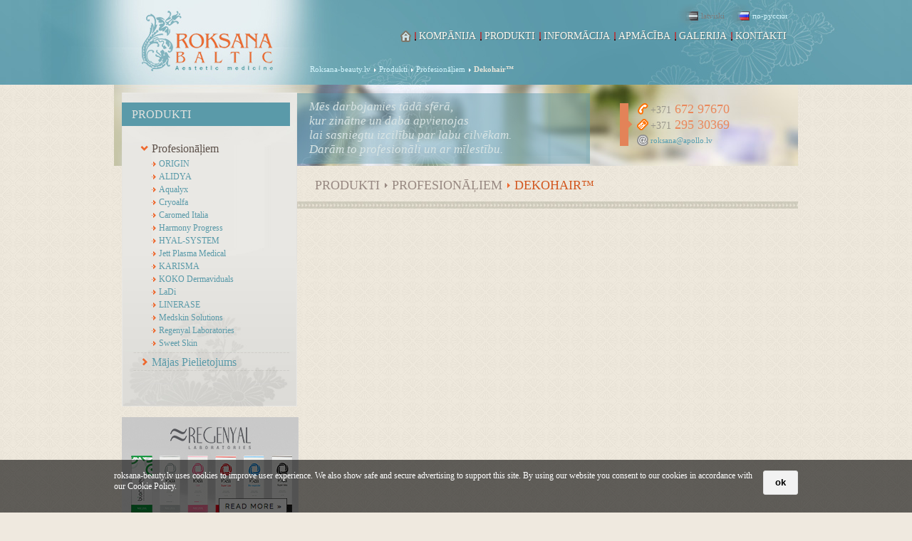

--- FILE ---
content_type: text/html
request_url: https://roksana-beauty.lv/lv/produkti/profesionalie_zimoli/dekohair%E2%84%A2.html
body_size: 1788
content:
<!DOCTYPE HTML>
<html>
<head>
<meta http-equiv="Content-Type" content="text/html; charset=utf-8">
<title>Roksana-beauty.lv&nbsp;&nbsp;-&nbsp;&nbsp;Produkti&nbsp;&nbsp;-&nbsp;&nbsp;Profesionāļiem</title>
<meta name="description" content="Profesionālie zīmoli">
<meta name="keywords" content="Profesionālie zīmoli">
<meta name="robots" content="all">
<meta name="autor" content="Business Solutions, http://www.bs.lv"> 
<script type="text/javascript" src="/include_design/js/jquery-1.6.4.min.js"></script>
<script type="text/javascript" src="/include_design/js/colorbox/jquery.colorbox-min.js"></script>
<script src="/include_design/js/jquery.scrollTo-min.js" type="text/javascript"></script> 
<script src="/include_design/js/jquery.timers-1.2.js" type="text/javascript"></script> 

<script type="text/javascript" src="/include_design/js/func.js"></script>

<link rel="stylesheet" type="text/css" href="/include_design/css/main_style.css?20190207">
<link rel="stylesheet" type="text/css" href="/include_design/js/colorbox/colorbox.css">
	<!--[if IE]>
		<link href="/include_design/css/ie.css" rel="stylesheet" type="text/css" >
	<![endif]--> 
	<!--[if lte IE 7]>
		<link href="/include_design/css/ie7.css" rel="stylesheet" type="text/css" >
	<![endif]--> 
</head>
<body>
<div id="h_bg" class="other">
	<div id="main_header">
		<div class="container">
			<a href="/lv/" class="logo"></a>
			<div class="main_clouds">
			 Mēs darbojamies tādā sfērā,<br>kur zinātne un daba apvienojas<br>lai sasniegtu izcilību par labu cilvēkam.<br>Darām to profesionāli un ar mīlestību.
			</div>
			<div class="sub_menu_cont">
				<div class="sub_menu">
					<div class="sub_menu_in">
                     
					<div class="ttl">PRODUKTI</div>
					<ul class="sub_nav">
						</li><li><a href="/lv/produkti/profesionala_apkope" class=active>Profesionāļiem</a>
<ul><li><a href="/lv/produkti/profesionalie_zimoli/origin.html">ORIGIN</a></li>
<li><a href="/lv/produkti/profesionalie_zimoli/alidya.html">ALIDYA</a></li>
<li><a href="/lv/produkti/profesionalie_zimoli/aqualyx.html">Aqualyx</a></li>
<li><a href="/lv/produkti/profesionalie_zimoli/cryoalfa.html">Cryoalfa</a></li>
<li><a href="/lv/produkti/profesionalie_zimoli/caromed_italia.html">Caromed Italia</a></li>
<li><a href="/lv/produkti/profesionalie_zimoli/harmony_progress.html">Harmony Progress</a></li>
<li><a href="/lv/produkti/profesionalie_zimoli/hyal-system.html">HYAL-SYSTEM</a></li>
<li><a href="/lv/produkti/profesionalie_zimoli/jett_plasma_medical.html">Jett Plasma Medical</a></li>
<li><a href="/lv/produkti/profesionalie_zimoli/karisma.html">KARISMA</a></li>
<li><a href="/lv/produkti/profesionalie_zimoli/koko_dermaviduals.html">KOKO Dermaviduals</a></li>
<li><a href="/lv/produkti/profesionalie_zimoli/LaDi.html">LaDi</a></li>
<li><a href="/lv/produkti/profesionalie_zimoli/linerase.html">LINERASE</a></li>
<li><a href="/lv/produkti/profesionalie_zimoli/medskin_solutions.html">Medskin Solutions</a></li>
<li><a href="/lv/produkti/profesionalie_zimoli/regenyal_labaratories.html">Regenyal Laboratories</a></li>
<li><a href="/lv/produkti/profesionalie_zimoli/sweet_skin.html">Sweet Skin</a></li>
</ul></li><li><a href="/lv/produkti/majas_pielietojums">Mājas Pielietojums</a></li>

					</ul>
        
					</div>
				</div>
				<div class="banners">
				 <a href="http://roksana-beauty.lv/lv/produkti/profesionalie_zimoli/regenyal_labaratories.html"><img src="../../../include_design/banners_images/f3oq4o2ioirueyi.jpg" alt=""></a><a href="http://dermaviduals.lv/"><img src="../../../include_design/banners_images/ppekbif2o0re9vu.jpg" alt=""></a><a href="http://roksana-beauty.lv/lv/produkti/profesionals_zimols/karisma.html"><img src="../../../include_design/banners_images/m7im8eixuloevsu.jpg" alt=""></a>
				</div>
			</div>
			<div class="main_contacts">
				<div class="phone"><span>+371</span> 672 97670</div>
				<div class="mphone"><span>+371</span> 295 30369</div>
				<a href="mailto:roksana@apollo.lv" class="email">roksana@apollo.lv</a>
			</div>

			<div class="bread">
             <a href="/lv" class="first">Roksana-beauty.lv</a><a href="/lv/produkti">Produkti</a><a href="/lv/produkti/profesionala_apkope">Profesionāļiem</a><span>Dekohair™</span>
			</div>

			<ul id="langs">
             <li><span class="lv">latviski</span></li><li><a href="/ru" class="ru">по-русски</a></li>  
			</ul>
			<ul id="nav">
             <li class="home"><a href="/lv/"></a></li>
             <li><a href="/lv/kompanija">Kompānija</a></li>
<li><a href="/lv/produkti">Produkti</a></li>
<li><a href="/lv/informacija">Informācija</a></li>
<li><a href="/lv/apmaciba">Apmācība</a></li>
<li><a href="/lv/galerija">Galerija</a></li>
<li><a href="/lv/kontakti">Kontakti</a></li>

			</ul>
			<div class="content_ttl">
				<a href="/lv/produkti" class="first">PRODUKTI</a><a href="/lv/produkti/profesionala_apkope">PROFESIONĀĻIEM</a><span>DEKOHAIR™</span>
			</div>
		</div>
	</div>
</div>
<div id="content" class="container">
	<div class="col">
     
	</div>
</div>
<div id="footer" class="fmain">
	<div class="container">
		<div class="contacts">
			<p><b>Stabu iela 51A-1, Rīga, LV-1011, Latvija.</b> 
			<br>Tālr.: +371 67297670
			<br>Mob./Whatsapp: +371 29530369
			<br>E-pasts: <a href="mailto:roksana@apollo.lv">roksana@apollo.lv</a>
		</div>
		<ul class="nav">
         <li><a href="/lv/kompanija">Kompānija</a></li>
<li><a href="/lv/produkti">Produkti</a></li>
<li><a href="/lv/informacija">Informācija</a></li>
<li><a href="/lv/apmaciba">Apmācība</a></li>
<li><a href="/lv/galerija">Galerija</a></li>
<li><a href="/lv/kontakti">Kontakti</a></li>

		</ul>
		<div class="copyright"><a href="/lv/kontakti/privatuma_politika" style="color:#fff;">Privātuma politika</a> ©1999—2026 Roksana Baltic</div>
	</div>
</div>

<div class="fly_conteiner">
	<div id="fly1" class="hidden">
		<a href="/lv/majas_pielietojums/">Aprūpei mājās</a>
		<a href="/lv/profesionala_apkope/">Profesionālai lietošanai</a>
	</div>
	<div id="fly2" class="hidden">
		<a href="/lv/majas_pielietojums/">Aprūpei mājās</a>
		<a href="/lv/profesionala_apkope/">Profesionālai lietošanai</a>
	</div>
</div>
<script src="/include_design/js/cookielaw.js?20190207" type="text/javascript"></script> 
</body>
</html>

--- FILE ---
content_type: text/html
request_url: https://roksana-beauty.lv/include_design/css/adamina/stylesheet.css
body_size: 4650
content:
<!DOCTYPE HTML>
<html>
<head>
<meta http-equiv="Content-Type" content="text/html; charset=utf-8">
<title>Roksana-beauty.lv</title>
<meta name="description" content="Roksana-beauty.lv">
<meta name="keywords" content="Roksana-beauty.lv">
<meta name="robots" content="all">
<meta name="autor" content="Business Solutions, http://www.bs.lv"> 
<script type="text/javascript" src="/include_design/js/jquery-1.6.4.min.js"></script>
<script type="text/javascript" src="/include_design/js/colorbox/jquery.colorbox-min.js"></script>
<script src="/include_design/js/jquery.scrollTo-min.js" type="text/javascript"></script> 
<script src="/include_design/js/jquery.timers-1.2.js" type="text/javascript"></script> 


<script type="text/javascript" src="/include_design/js/func.js"></script>

<link rel="stylesheet" type="text/css" href="/include_design/css/main_style.css?20190207">
<link rel="stylesheet" type="text/css" href="/include_design/js/colorbox/colorbox.css">
	<!--[if IE]>
		<link href="/include_design/css/ie.css" rel="stylesheet" type="text/css" >
	<![endif]--> 
	<!--[if lte IE 7]>
		<link href="/include_design/css/ie7.css" rel="stylesheet" type="text/css" >
	<![endif]--> 
</head>
<body>
<div id="h_bg">
	<div id="main_header">
		<div class="container">
			<a href="/lv/" class="logo"></a>
			
			<div class="main_contacts">
				<div class="phone"><span>+371</span> 672 97670</div>
				<div class="mphone"><span>+371</span> 295 30369</div>
				<a href="mailto:roksana@apollo.lv" class="email">roksana@apollo.lv</a>
			</div>
			<div class="main_clouds">
				Mēs darbojamies tādā sfērā,<br>kur zinātne un daba apvienojas<br>lai sasniegtu izcilību par labu cilvēkam.<br>Darām to profesionāli un ar mīlestību.
			</div>
			<div class="main_logos">
                <input type="hidden" id="main_logos_count" value="20">
           <div style="width: 3080px;"><a href="#" class="fly" rel="fly55"><img src="../../../include_design/brands_images/g2i6uu9yea4uh5i.png" alt="Sweet Skin" rel="../../../include_design/brands_images/xrorloe3i18i8tu.png"></a><a href="#" class="fly" rel="fly64"><img src="../../../include_design/brands_images/2jucmodnomxukue.png" alt="HYAL-SYSTEM" rel="../../../include_design/brands_images/zvuacio3aj3o2se.png"></a><a href="#" class="fly" rel="fly66"><img src="../../../include_design/brands_images/cro3dofwo5mo0ui.png" alt="Regenyal Laboratories" rel="../../../include_design/brands_images/g9alaua8es4iv3e.png"></a><a href="/lv/produkti/profesionalie_zimoli/medskin_solutions.html"><img src="../../../include_design/brands_images/74apliw3azmeqye.png" alt="Medskin Solutions" rel="../../../include_design/brands_images/e5o92avmevja4xa.png"></a><a href="#" class="fly" rel="fly69"><img src="../../../include_design/brands_images/50aj9uouofveyso.png" alt="KOKO Dermaviduals" rel="../../../include_design/brands_images/z7uv5oy9i33oowa.png"></a><a href="/lv/produkti/majas_zimoli/solutions.html"><img src="../../../include_design/brands_images/iou0uapce7junwi.png" alt="Solutions" rel="../../../include_design/brands_images/aci3kuxvie7i60o.png"></a><a href="/lv/produkti/profesionalie_zimoli/cryoalfa.html"><img src="../../../include_design/brands_images/saoikemka7himea.png" alt="Cryoalfa" rel="../../../include_design/brands_images/u6a01u6zuemouai.png"></a><a href="/lv/produkti/profesionalie_zimoli/aqualyx.html"><img src="../../../include_design/brands_images/4zozwiw8is6o8za.png" alt="Aqualyx" rel="../../../include_design/brands_images/rvejca0seffi2ga.png"></a><a href="/lv/produkti/profesionalie_zimoli/jett_plasma_medical.html"><img src="../../../include_design/brands_images/1oef4amvufbikee.png" alt="Jett Plasma Medical" rel="../../../include_design/brands_images/51u7tetuagco89u.png"></a><a href="/lv/produkti/profesionalie_zimoli/alidya.html"><img src="../../../include_design/brands_images/wpucrozpey8o5ro.png" alt="ALIDYA" rel="../../../include_design/brands_images/haesku7suoqaqma.png"></a><a href="/lv/produkti/majas_zimoli/dekohair™.html"><img src="../../../include_design/brands_images/etifpua6ilqi08i.png" alt="Dekohair™" rel="../../../include_design/brands_images/pto2eavlom6oe0i.png"></a><a href="#" class="fly" rel="fly102"><img src="../../../include_design/brands_images/kki78iw9ui8emie.png" alt="LINERASE" rel="../../../include_design/brands_images/4iimvi9miqfebxa.png"></a><a href="#" class="fly" rel="fly104"><img src="../../../include_design/brands_images/knienajfu1wi1xa.png" alt="LaDi" rel="../../../include_design/brands_images/nkokca4eaayotya.png"></a><a href="#" class="fly" rel="fly106"><img src="../../../include_design/brands_images/kkeiui7nujeunli.png" alt="Harmony Progress" rel="../../../include_design/brands_images/g7otyufbujtofuo.png"></a><a href="/lv/produkti/majas_zimoli/qdermeks.html"><img src="../../../include_design/brands_images/0naxjug1alqiubo.png" alt="Qdermeks" rel="../../../include_design/brands_images/qeif2elyuybigsi.png"></a><a href="#" class="fly" rel="fly113"><img src="../../../include_design/brands_images/fsi8max1iz6uhhe.png" alt="KARISMA" rel="../../../include_design/brands_images/3kah2ik9au9eanu.png"></a><a href="/lv/produkti/majas_zimoli/sialor_milano.html"><img src="../../../include_design/brands_images/rfe9qodueehekwe.png" alt="Sialor Milano" rel="../../../include_design/brands_images/0yuyheayuo1u5na.png"></a><a href="/lv/produkti/majas_zimoli/luna_microcare.html"><img src="../../../include_design/brands_images/nhicxesna4bov1i.png" alt="LUNA Microcare" rel="../../../include_design/brands_images/48i46igni63u6wo.png"></a><a href="/lv/produkti/profesionalie_zimoli/origin.html"><img src="../../../include_design/brands_images/4nofju9fodmikie.png" alt="ORIGIN" rel="../../../include_design/brands_images/rni9cigwiolax6o.png"></a><a href="/lv/produkti/profesionalie_zimoli/caromed_italia.html"><img src="../../../include_design/brands_images/zseyuidhazaoc5e.png" alt="Caromed Italia" rel="../../../include_design/brands_images/y1iv4a8oa2zelbi.png"></a></div>
			</div>
			
			<ul id="langs">
             <li><span class="lv">latviski</span></li><li><a href="/ru" class="ru">по-русски</a></li>
			</ul>
			<ul id="nav">
             <li class="home"><a href="/lv/"></a></li>
             <li><a href="/lv/kompanija">Kompānija</a></li>
<li><a href="/lv/produkti">Produkti</a></li>
<li><a href="/lv/informacija">Informācija</a></li>
<li><a href="/lv/apmaciba">Apmācība</a></li>
<li><a href="/lv/galerija">Galerija</a></li>
<li><a href="/lv/kontakti">Kontakti</a></li>

			</ul>
			
		</div>
	</div>
</div>
<div id="cols" class="container">
	<div id="col1">
		<h1 class="ttl">JAUNUMI</h1><a href="/lv/informacija/jaunumi/" class="button">Ziņu Arhīvs</a>
		<div class="news">
            
			<div>
				<a href="/lv/informacija/jaunums/jaunums_aqualyx_face.html"><img src="../../../include_design/news_images/c4apji45ow7i6fe.jpg" alt="Jaunums <br><b>Aqualyx Face</b>"></a>
				<h6><a href="/lv/informacija/jaunums/jaunums_aqualyx_face.html">Jaunums <br><b>Aqualyx Face</b> </a></h6>
				<p>Profesionāls lipolītisks līdzeklis, kas īpaši izstrādāts, lai samazinātu / likvidētu lokalizētus taukus <b>sejas zonā (dubultzods, vaigi)</b>. ...</p>
				<span class="date">02.11.2025</span>
			</div>  
        
			<div>
				<a href="/lv/informacija/jaunums/jaunums_prof_linija_no_caromed_italia.html"><img src="../../../include_design/news_images/6bawbay4uzoep1e.jpg" alt="<b>Jaunums</b> prof. līnija no <b>CAROMED Italia</b>"></a>
				<h6><a href="/lv/informacija/jaunums/jaunums_prof_linija_no_caromed_italia.html"><b>Jaunums</b> prof. līnija no <b>CAROMED Italia</b> </a></h6>
				<p><b>Caromed</b> (Itālija) - projektē un izstrādā unikālus produktus: <b><i>REVERSHA Life Power Exosomes, EVOLUTHA</b></i> un <b><i>LONGEVHA.</b></i>...</p>
				<span class="date">03.11.2025</span>
			</div>  
        
			<span class="clear"></span>
		</div>
	</div>
	<div id="col2">
		<h1 class="ttl">MŪSU SEMINĀRI</h1><a href="/lv/apmaciba/seminari/" class="button">Visi Semināri</a>
		<div class="news">
            
			<div>
				<a href="/lv/apmaciba/seminarslv/revolucionara_kolagena_stimulacija_ar_preparatu_karisma_[23012026].html"><img src="../../../include_design/seminars_images/d7oehejgiw1o92i.jpg" alt="Revolucionārā kolagēna stimulācija ar preparātu KARISMA. [23.01.2026]"></a>
				<h6><a href="/lv/apmaciba/seminarslv/revolucionara_kolagena_stimulacija_ar_preparatu_karisma_[23012026].html">Revolucionārā kolagēna stimulācija ar preparātu KARISMA. [23.01.2026] </a></h6>
				<p><b>KARISMA</b> — inovatīvs injicējams preparāts kuram pamatā rekombinants cilvēka tipa kolagēns (III klases med. ierīce)....</p>
				<span class="date">23.01.2026&nbsp;11:00</span>
			</div>  
        
			<div>
				<a href="/lv/apmaciba/seminarslv/koko_dermaviduals_[24012026].html"><img src="../../../include_design/seminars_images/a0inua5qijmobwu.jpg" alt="KOKO Dermaviduals [24.01.2026]"></a>
				<h6><a href="/lv/apmaciba/seminarslv/koko_dermaviduals_[24012026].html">KOKO Dermaviduals [24.01.2026] </a></h6>
				<p><b> KOKO Dermaviduals (Vācija) </b> – profesionālā dermatoloģiskā līnija uz lamelāro emulsiju bāzes un iespēju izstrādāt individuālas receptūras.


...</p>
				<span class="date">24.01.2026&nbsp;10.00</span>
			</div>  
        
			<span class="clear"></span>
		</div>
	</div>
	<span class="clear"></span>
</div>
<div id="main_slider">
	<div class="container">
		<a href="#" class="slider_arr_l"></a>
		<a href="#" class="slider_arr_r"></a>
		<div class="slider_cont">
        <div class="slider" style="width: 3030px">
				<div class="product" style="background-image: url(../../../include_design/slides_images/rqowlup5uucawma.png);">
					<div>
						<h5>LET</h5>
						<p><b>Pīlings-serums zonai ap acīm</b> piesatināta ar aktīvo sastāvdaļu kompleksu, kurš nodrošina ādas atjaunošanos, ņemot vērā šīs zonas Ph....</p>
						<a href="/lv/produkti/profesionals_zimols/let.html" class="more">Vairāk par</a>
					</div>
				</div>
  
  
				<div class="product" style="background-image: url(../../../include_design/slides_images/wdaiwegsec0opku.png);">
					<div>
						<h5>LaDi - dienas krēms</h5>
						<p>Daudzfunkcionāls, intensīvi atjaunojošs pretnovecošanās dienas krēms, kas palīdz atgriezt ādai jauneklīgu, komfortablu izskatu....</p>
						<a href="/lv/produkti/majas_zimols/ladi__dienas_krems.html" class="more">Vairāk par</a>
					</div>
				</div>
  
  
				<div class="product" style="background-image: url(../../../include_design/slides_images/4tux6u10ezvif9a.png);">
					<div>
						<h5>Dekohair</h5>
						<p>Efektīvs līdzeklis cīņā ar matu izkrišanu no tirdzniecības zīmola CHARISMO USA (ТEKSASA, ASV) ......</p>
						<a href="/lv/produkti/majas_zimols/dekohair.html" class="more">Vairāk par</a>
					</div>
				</div>
  
  
				<div class="product" style="background-image: url(../../../include_design/slides_images/9dubgagvuo0ovfu.png);">
					<div>
						<h5>Lidlotion</h5>
						<p><b>Losjons acu plakstiņiem 15ml</b><br>
Atjaunojoša plakstiņu kopšana. Liposomu losjons samazinā kairinājumu, ko izraisa nepietiekama asaru plēve (“sausas acis”), un samazinā spriedzes sajūtu acīs un plakstiņos....</p>
						<a href="/lv/produkti/" class="more">Vairāk par</a>
					</div>
				</div>
  
  
				<div class="product" style="background-image: url(../../../include_design/slides_images/qeeg9igeu0eojsa.png);">
					<div>
						<h5>Qdermeks</h5>
						<p>Spilventiņi ikdienas sejas ādas pīlingam ar intensīvo anti-aging un anti-acne efektu...</p>
						<a href="/lv/produkti/majas_zimols/qdermeks.html" class="more">Vairāk par</a>
					</div>
				</div>
  
  
				<div class="product" style="background-image: url(../../../include_design/slides_images/u0acwe47u70ed6o.png);">
					<div>
						<h5>OMEGA-3 Cream</h5>
						<p>Krēms ar Omega-3 polinepiesatināto taukskābju kompleksu.<br><br><br><br><br><br><br>...</p>
						<a href="/lv/produkti/majas_zimols/omega3_cream.html" class="more">Vairāk par</a>
					</div>
				</div>
  
  
				<div class="product" style="background-image: url(../../../include_design/slides_images/34uchub6igiiogi.png);">
					<div>
						<h5>Linerase kolagēns</h5>
						<p>LINERASE sterils pulveris, sastāvošs no geteroloģiskā kolagēna I tipa mikrodaļām, kurš tika ražots ar inovatīvo tehnoloģiju palīdzību, izgudrots un patentēts kompānijai Euroresearch (Itālija).<br><br>...</p>
						<a href="/lv/produkti/profesionals_zimols/linerase_collagen.html" class="more">Vairāk par</a>
					</div>
				</div>
  
  
				<div class="product" style="background-image: url(../../../include_design/slides_images/k7ugfeqnimdunee.png);">
					<div>
						<h5>LaDi - pīlinga spilventiņi</h5>
						<p>Pīlinga-spilventiņi uz alfa-beta hidroskābju bāzes ar intensīvu pretnovecošanas efektu.
Profesionāla ikdienas kopšanas sistēma un anti-age terapija vienā «flakonā», kura pieejama lietošanai mājās<br><br>...</p>
						<a href="/lv/produkti/majas_zimols/ladi__pilinga_spilventini_(30_gab).html" class="more">Vairāk par</a>
					</div>
				</div>
  
  
				<div class="product" style="background-image: url(../../../include_design/slides_images/8mavdognugfi4pu.png);">
					<div>
						<h5>LaDi - nakts krēms</h5>
						<p>Ideāli piemērots ikdienas kopšanai mājās. Nodrošina spēcīgu antioksidantu aizsardzību cīņai pret brīvajiem radikāļiem. Dabiski palielina kolagēna un elastīna ražošanu. Maksimāli mitrina ādu.<br><br>...</p>
						<a href="/lv/produkti/majas_zimols/ladi_nakts_krems.html" class="more">Vairāk par</a>
					</div>
				</div>
  
  
				<div class="product" style="background-image: url(../../../include_design/slides_images/y9ejpikvi0ra6ue.png);">
					<div>
						<h5>Regenyal krēms</h5>
						<p>Biorevitalizējošais un atjaunojošais krēms ar hialuronskābi, peptīdu kompleksu, antioksidantiem, kolostrumu (jaunpiens) un augu ekstraktiem....</p>
						<a href="/lv/produkti/majas_zimols/regenyal_krems.html" class="more">Vairāk par</a>
					</div>
				</div>
  
  </div>
		</div>
	</div>
</div>
<div id="footer" class="fmain">
	<div class="container">
		<div class="contacts">
			<p><b>Stabu iela 51A-1, Rīga, LV-1011, Latvija.</b> 
			<br>Tālr.: +371 67297670
			<br>Mob./Whatsapp: +371 29530369
			<br>E-pasts: <a href="mailto:roksana@apollo.lv">roksana@apollo.lv</a>
		</div>
		<ul class="nav">
         <li><a href="/lv/kompanija">Kompānija</a></li>
<li><a href="/lv/produkti">Produkti</a></li>
<li><a href="/lv/informacija">Informācija</a></li>
<li><a href="/lv/apmaciba">Apmācība</a></li>
<li><a href="/lv/galerija">Galerija</a></li>
<li><a href="/lv/kontakti">Kontakti</a></li>

		</ul>
		<div class="copyright"><a href="/lv/kontakti/privatuma_politika" style="color:#fff;">Privātuma politika</a> ©1999—2026 Roksana Baltic</div>
	</div>
</div>
<div class="fly_conteiner">
 
	           <div id="fly55" class="hidden">
		        <a href="/lv/produkti/majas_zimoli/sweet_skin.html">Aprūpei mājās</a>
		        <a href="/lv/produkti/profesionalie_zimoli/sweet_skin.html">Profesionālai lietošanai</a>
	           </div>      
              
	           <div id="fly64" class="hidden">
		        <a href="/lv/produkti/majas_zimoli/hyal-system.html">Aprūpei mājās</a>
		        <a href="/lv/produkti/profesionalie_zimoli/hyal-system.html">Profesionālai lietošanai</a>
	           </div>      
              
	           <div id="fly66" class="hidden">
		        <a href="/lv/produkti/majas_zimoli/regenyal_labaratories.html">Aprūpei mājās</a>
		        <a href="/lv/produkti/profesionalie_zimoli/regenyal_labaratories.html">Profesionālai lietošanai</a>
	           </div>      
              
	           <div id="fly68" class="hidden">
		        <a href="/lv/produkti/majas_zimoli/medskin_solutions.html">Aprūpei mājās</a>
		        <a href="/lv/produkti/profesionalie_zimoli/medskin_solutions.html">Profesionālai lietošanai</a>
	           </div>      
              
	           <div id="fly69" class="hidden">
		        <a href="/lv/produkti/majas_zimoli/koko_dermaviduals.html">Aprūpei mājās</a>
		        <a href="/lv/produkti/profesionalie_zimoli/koko_dermaviduals.html">Profesionālai lietošanai</a>
	           </div>      
              
	           <div id="fly71" class="hidden">
		        <a href="/lv/produkti/majas_zimoli/solutions.html">Aprūpei mājās</a>
		        <a href="/lv/produkti/profesionalie_zimoli/solutions.html">Profesionālai lietošanai</a>
	           </div>      
              
	           <div id="fly72" class="hidden">
		        <a href="/lv/produkti/majas_zimoli/cryoalfa.html">Aprūpei mājās</a>
		        <a href="/lv/produkti/profesionalie_zimoli/cryoalfa.html">Profesionālai lietošanai</a>
	           </div>      
              
	           <div id="fly75" class="hidden">
		        <a href="/lv/produkti/majas_zimoli/aqualyx.html">Aprūpei mājās</a>
		        <a href="/lv/produkti/profesionalie_zimoli/aqualyx.html">Profesionālai lietošanai</a>
	           </div>      
              
	           <div id="fly94" class="hidden">
		        <a href="/lv/produkti/majas_zimoli/jett_plasma_medical.html">Aprūpei mājās</a>
		        <a href="/lv/produkti/profesionalie_zimoli/jett_plasma_medical.html">Profesionālai lietošanai</a>
	           </div>      
              
	           <div id="fly83" class="hidden">
		        <a href="/lv/produkti/majas_zimoli/alidya.html">Aprūpei mājās</a>
		        <a href="/lv/produkti/profesionalie_zimoli/alidya.html">Profesionālai lietošanai</a>
	           </div>      
              
	           <div id="fly96" class="hidden">
		        <a href="/lv/produkti/majas_zimoli/dekohair™.html">Aprūpei mājās</a>
		        <a href="/lv/produkti/profesionalie_zimoli/dekohair™.html">Profesionālai lietošanai</a>
	           </div>      
              
	           <div id="fly102" class="hidden">
		        <a href="/lv/produkti/majas_zimoli/linerase.html">Aprūpei mājās</a>
		        <a href="/lv/produkti/profesionalie_zimoli/linerase.html">Profesionālai lietošanai</a>
	           </div>      
              
	           <div id="fly104" class="hidden">
		        <a href="/lv/produkti/majas_zimoli/LaDi.html">Aprūpei mājās</a>
		        <a href="/lv/produkti/profesionalie_zimoli/LaDi.html">Profesionālai lietošanai</a>
	           </div>      
              
	           <div id="fly106" class="hidden">
		        <a href="/lv/produkti/majas_zimoli/harmony_progress.html">Aprūpei mājās</a>
		        <a href="/lv/produkti/profesionalie_zimoli/harmony_progress.html">Profesionālai lietošanai</a>
	           </div>      
              
	           <div id="fly111" class="hidden">
		        <a href="/lv/produkti/majas_zimoli/qdermeks.html">Aprūpei mājās</a>
		        <a href="/lv/produkti/profesionalie_zimoli/qdermeks.html">Profesionālai lietošanai</a>
	           </div>      
              
	           <div id="fly113" class="hidden">
		        <a href="/lv/produkti/majas_zimoli/karisma.html">Aprūpei mājās</a>
		        <a href="/lv/produkti/profesionalie_zimoli/karisma.html">Profesionālai lietošanai</a>
	           </div>      
              
	           <div id="fly115" class="hidden">
		        <a href="/lv/produkti/majas_zimoli/sialor_milano.html">Aprūpei mājās</a>
		        <a href="/lv/produkti/profesionalie_zimoli/sialor_milano.html">Profesionālai lietošanai</a>
	           </div>      
              
	           <div id="fly117" class="hidden">
		        <a href="/lv/produkti/majas_zimoli/luna_microcare.html">Aprūpei mājās</a>
		        <a href="/lv/produkti/profesionalie_zimoli/luna_microcare.html">Profesionālai lietošanai</a>
	           </div>      
              
	           <div id="fly119" class="hidden">
		        <a href="/lv/produkti/majas_zimoli/origin.html">Aprūpei mājās</a>
		        <a href="/lv/produkti/profesionalie_zimoli/origin.html">Profesionālai lietošanai</a>
	           </div>      
              
	           <div id="fly120" class="hidden">
		        <a href="/lv/produkti/majas_zimoli/caromed_italia.html">Aprūpei mājās</a>
		        <a href="/lv/produkti/profesionalie_zimoli/caromed_italia.html">Profesionālai lietošanai</a>
	           </div>      
              
</div>
<script src="/include_design/js/cookielaw.js?20190207" type="text/javascript"></script> 
</body>
</html>

--- FILE ---
content_type: text/css
request_url: https://roksana-beauty.lv/include_design/css/main_style.css?20190207
body_size: 3315
content:
@charset "utf-8";
@import url(./adamina/stylesheet.css);
/* Global reset */
* { margin: 0; padding: 0; }
html { height: 100%; 	}
fieldset, img { border: 0 solid; }
:focus { outline:0 }

.clear{display: block; clear: both; float: none;}
/*herpers	*/
.hr{
	clear: both;
	background: url(../site_images/hr.png) repeat-x;
	height: 1px;
	padding-bottom: 10px;
	margin: 0px;
	}

.hidden{display:none;}

.lightbox{}
.img_right{
	float: right;
	padding: 1px;
	border: 1px solid #9ab7bd;
	margin: 0 0 5px 10px;
	}
.img_left{
	float: left;
	padding: 1px;
	border: 1px solid #9ab7bd;
	margin: 0 10px 5px 0px;
	}

.container{
	width: 960px;
	margin: 0 auto;
	}

/* body */
body{
	background: #efe9df url(../site_images/bg.jpg);
	color: #302e2e;
	font: 12px/1.3em Tahoma;
	padding: 0px;
	}

/* Typography */
h1, h2, h3, h4{

	}
h1{
	color: #ee672c;
	font-size: 22px;
	font-weight: normal;
	padding-bottom: 15px;
	font-family: Georgia;
	line-height: 1.2em;
	}
h2, h3{
	color: #ee672c;
	font-size: 14px;
	padding: 0px 0px 5px 0px;
	font-weight: normal;
	}
h3{
	font-size: 12px;
	}
h4{
	color: #7a7a7a;
	font-size: 12px;
	padding: 0px 0px 2px 0px;
	}
h5{
	color: #5792a3;
	font-size: 22px;
	font-weight: normal;
	font-family: Georgia;
	padding-bottom: 10px;
	}
	h5 a{
		color: #5792a3;
		text-decoration: none;
		}
	h5 a:hover{
		text-decoration: underline;
		}
h6{
	color: #23738c;
	font-size: 16px;
	font-weight: normal;
	font-family: Georgia;
	padding-bottom: 10px;
	}
	h6 a{
		color: #23738c;
		text-decoration: none;
		}
	h6 a:hover{
		text-decoration: underline;
		}
		h6 span{color: #ee672c;}

p{
	padding-bottom: 15px;
	line-height: 1.5em;
	}
a{color: #7a7a7a;}
a:hover{text-decoration: none;}

ul, ol{
	list-style: none;
	padding: 0 0 5px 0px;
	}
	li{
		padding: 0 0 4px 16px;
		color: #7a7a7a;
		background: url(../site_images/li.png) no-repeat 8px 5px;
		}


table{
	margin: 0 0 15px 0px;
	width: 100%;
	}
	td{
		background: #e6e2ce;
		color: #7a7a7a;
		padding: 3px 10px 4px 7px;
		}
	tr.even td{background: #e2e4e4;}

	thead td{

		}
		
/*	button	*/
a.button{
	background: #f9f7f4 url(../site_images/button.jpg) repeat-x bottom;
	height: 20px;
	line-height: 20px;
	float: left;
	border: 1px solid #e1ddd7;
	border-bottom: 1px solid #b1aea7;
	text-decoration: none;
	color: #7b7a7a;
	font-weight: bold;
	text-shadow: 1px 1px 0px #fff;
	font-size: 11px;
	padding: 0 10px;
	}
	
/*	gallery	*/
.gallery{
	clear: both;
	margin: 0 -8px 20px -8px;
	}
	.gallery a{	
		width: 214px;
		height: 124px;
		float: left;
		overflow: hidden;
		margin: 8px;
		}
		.gallery a span{
			display: none;
			}
		.gallery a:hover span{
			display: block;
			position: absolute;
			background: url(../site_images/gal_lupa.png);
			width: 48px;
			height: 47px;
			margin: 70px 0 0 10px;
			}
		.gallery a img{
			border: 2px solid #2e7990;
			display: block;
			}
/*	goods	*/
.goods{
	clear: both;
	background: url(../site_images/hr.png) repeat-x bottom;
	margin: 5px 0 20px 0;
	padding: 0 0 12px 0;
	}
	.goods img{
		float: left;
		border: 1px solid #97b6bb;
		}
	.goods .text{
		float: left;
		padding: 0 0 0 14px;
		width: 530px;
		}
		
/*	object	*/
.object{
	clear: both;
	background: url(../site_images/hr.png) repeat-x bottom;
	margin: 5px 0 20px 0;
	padding: 0 0 12px 0;
	}
	.object .img{
		float: left;
		width: 145px;
		height: 45px;
		background: no-repeat left top;
		}
	.object .button{margin-top: 5px;}
		
	.object p{clear: both; padding-bottom: 8px;}
	
	.object .more_text{display: none;}
		.object .more_text p{clear: none;}

	.object.act .more_text{display: block;}
	.object.act .more_info{display: none;}
	
	.object .more_info,
	.object .hide_info{
		display: block;
		float: left;
		clear: both;
		background: url(../site_images/object_plus.jpg) no-repeat 0px 0px;
		color: #3c8197;
		text-decoration: none;
		line-height: 14px;
		padding-left: 20px;
		}
	.object .more_info:hover,
	.object .hide_info:hover{text-decoration: underline;}
	.object .hide_info{background: url(../site_images/object_minus.jpg) no-repeat 0px 0px;}
	
/*	pagination	*/
.pagination{
	clear: both;
	height: 35px;
	}
	.pagination a,
	.pagination span{
		display: block;
		float: left;
		line-height: 24px;
		width: 30px;
		height: 30px;
		text-align: center;
		font-family: Georgia;
		color: #faf7ee;
		text-decoration: none;
		font-size: 20px;
		margin-left: 2px;
		background: #4a7b82;
		}
	.pagination span{ background: #d5cbc2;}
	
/*	header	*/
#h_bg{
	min-height: 170px;
	background: url(../site_images/head_bg.jpg) repeat-x top;
	}
	#h_bg.other{background: url(../site_images/head_bg_other.jpg) repeat-x top;}
	
/*	main_header	*/
#main_header{
	min-width: 960px;
	height: 510px;
	background: url(../site_images/main_header.jpg) no-repeat center top;
	}
	.other #main_header{
		background: url(../site_images/header.jpg) no-repeat center top;
		height: 310px;
		}
		.other #main_header .container{
			background: url(../site_images/sub_head.jpg) no-repeat center 118px;
			height: 310px;
			}
	
	#h_bg .logo{
		width: 220px;
		height: 100px;
		display: block;
		position: absolute;
		margin: 10px 0 0 0;
		}
/*	langs	*/
#langs{
	font-family: Georgia;
	font-size: 11px;
	color: #a49e98;
	display: block;
	padding: 0 10px 0 0;
	margin: 5px 0 0 0px;
	float: right;
	}
	#langs li{
		float: left;
		padding: 0 5px 0 0;
		background: none;
		}
		#langs li a{
			float: left;
			line-height: 35px;
			padding: 0 0 0 34px;
			color: #d4f5fd;
			text-decoration: none;
			}
		#langs li span{
			float: left;
			line-height: 35px;
			padding: 0 0 0 34px;
			}
		#langs li .lv{background: url(../site_images/lang_lv.png) no-repeat 0px 0px;}
		#langs li .ru{background: url(../site_images/lang_ru.png) no-repeat 0px 0px;}
		#langs li .en{background: url(../site_images/lang_en.png) no-repeat 0px 0px;}
		#langs li .lt{background: url(../site_images/lang_lt.png) no-repeat 0px 0px;}
		
		
		#langs li span.lv{background: url(../site_images/lang_lv-act.png) no-repeat 0px 0px;}
		#langs li span.ru{background: url(../site_images/lang_ru-act.png) no-repeat 0px 0px;}
		#langs li span.en{background: url(../site_images/lang_en-act.png) no-repeat 0px 0px;}
		#langs li span.lt{background: url(../site_images/lang_lt-act.png) no-repeat 0px 0px;}
/*	nav	*/

#nav, .nav{
	display: block;
	margin: 3px 0 0 0px;	
	float: right;
	clear: both;
	padding: 0 10px 0 0;
	}
.nav{padding: 0;}
	#nav li, .nav li{
		float: left;
		background: url(../site_images/nav_li.gif) no-repeat 0px center;
		padding: 0 6px;
		}
		#nav li a, .nav li a{
			display: block;
			float: left;
			font-family: Georgia;
			font-size: 14px;
			color: #faf7ee;
			text-shadow: 1px 1px 0px #4e7780;
			text-decoration: none;			
			text-transform: uppercase;
			}
	#nav li.home{background: none; padding: 0 5px 0 0;}
		#nav li.home a{width: 15px; height: 16px; background: url(../site_images/nav_home.png) no-repeat;}
		
	
	
/*	main divs	*/
.main_contacts, .main_clouds, .main_logos{position: absolute; margin: 200px 0 0 0;}

.main_logos{margin: 420px 0 0 20px; width: 924px; overflow: hidden; height: 75px;}
	.main_logos div{}
		.main_logos div a{
			float: left;
			width: 150px;
			margin: 0 2px;
			height: 75px;
			overflow: hidden;
			}

.main_clouds{
	margin: 285px 0 0 493px;
	width: 380px;
	padding: 10px 15px 10px 74px;
	background: url(../site_images/main_h_clouds.png) no-repeat 0px 0px;
	font-size: 17px;
	font-family: Georgia;
	font-style: italic;
	color: #d8e4e4;
	line-height: 1.2em;
	}
	.other .main_clouds{margin: 130px 0 0 200px;}
.main_contacts{
	border-left: 12px solid #e38358;
	padding: 0 0 0 12px;
	margin: 160px 0 0 16px;
	background: url(../site_images/main_contacts_pip.png) no-repeat 0px center;
	}
	.other .main_contacts{
			margin: 145px 0 0 710px;
		}
	.main_contacts div{
		display: block;
		padding: 0 0 0 19px;
		line-height: 16px;
		margin-bottom: 4px;
		color: #e9885c;
		font-size: 18px;
		font-family: Georgia;
		background: no-repeat 0px 0px;
		}
		.main_contacts span{
			color: #979489;
			font-size: 14px;
			}
	 .main_contacts a{
		display: block;
		padding: 0 0 0 19px;
		line-height: 16px;
		color: #569db1;
		font-family: Georgia;
		background: no-repeat 0px 0px;
		font-size: 11px;
		text-decoration: none;
		}
		.main_contacts a:hover{text-decoration: underline;}
	.main_contacts .phone{ background-image: url(../site_images/main_contacts_phone.png);}
	.main_contacts .mphone{ background-image: url(../site_images/main_contacts_mphone.png);}
	.main_contacts .email{ background-image: url(../site_images/main_contacts_email.png);}
	
/*	cols	*/
#cols{
	clear: both;
	padding: 16px 0;
	}
	#cols .ttl{
		float: left;
		text-transform: uppercase;
		font-size: 18px;
		padding: 5px 10px 16px 12px;
		}
	#col1{
		width: 480px;
		float: left;
		}
		#cols .news{
			clear: both;
			border-top: 1px solid #d7d4c9;
			background: #e9e6da;
			padding: 15px 0;
			margin-right: 1px;
			}
		#cols #col2 .news{
			background: #dedbd0;
			}
			
			#cols .news div{
				float: left;
				width: 200px;
				padding: 0 20px 0 17px;
				}
				#cols .news div.second{border-left: 5px solid #dbd8cc;}
				#cols #col2 .news div.second{border-left: 5px solid #cfcdc2;}
			#cols .news h6{
				
				padding: 10px 0;
				}
				#cols .news h6 a{
					color: #23738c;
					text-decoration: none;
					}
					#cols .news h6 a:hover{text-decoration: underline;}
				#cols .news p{
					color: #71654d;
					font-size: 11px;
					height: 80px;
					overflow: hidden;
					}
				#cols .news .date{
					background: #953a40;
					color: #cecac9;
					font-size: 12px;
					line-height: 14px;
					font-family: Georgia;
					padding: 0 3px;
					}
	#col2{
		width: 480px;
		float: left;
		}
		
		
#footer{
	padding: 25px 0 0 0;
	height: 164px;
	clear: both;
	background: url(../site_images/footer.jpg) no-repeat center 0px;
	}
#footer.fmain{
	padding: 15px 0 0 0;
	height: 164px;
	clear: both;
	background: url(../site_images/footer.jpg) no-repeat center -10px;
	}
#footer .nav{float: right;clear: none;}
#footer .copyright{
	float: right;
	color: #f1e9dd;
	font-size: 11px;
	padding: 25px 5px 0 0;
	}
#footer .contacts{
	color: #f1e9dd;
	font-size: 11px;
	float: left;
	}
	#footer .contacts a{
		color: #96d3e3;
		text-decoration: none;
		}
	#footer .contacts a:hover{text-decoration: underline;}
	
/*	main_slider	*/
#main_slider{
	height: 287px;
	background: url(../site_images/slide_bg.jpg) no-repeat center;
	}
	#main_slider .slider_arr_l,
	#main_slider .slider_arr_r{
		width: 50px;
		height: 50px;
		display: block;
		position: absolute;
		background: url(../site_images/slider_arr_l.png);
		margin: 120px 0 0 -30px;
		}
		#main_slider .slider_arr_r{
			background: url(../site_images/slider_arr_r.png);
			margin-left: 940px;
			}
	#main_slider .slider_cont{
		width: 909px;
		overflow: hidden;
		margin: 0 auto;
		}
		#main_slider .slider{
			padding-top: 40px;
			}
			#main_slider .slider div.product{
				width: 303px;
				padding-top: 10px;
				float: left;
				background: no-repeat 0px 0px;
				}
				#main_slider .slider div.product .more{
					background: #418395 url(../site_images/product_more.png) no-repeat 9px center;
					display: block;
					line-height: 22px;
					font-size: 12px;
					font-weight: bold;
					color: #f7f6f1;
					padding: 0 11px 0 20px;
					-webkit-border-radius: 3px;
					-moz-border-radius: 3px;
					border-radius: 3px;
					float: left;
					text-decoration: none;
					}
				#main_slider .slider div.product div{
					width: 150px;
					height: 180px;
					padding: 10px 10px 0 33px;
					background: url(../site_images/slide_over.png) no-repeat;
					margin: 0 0 0 auto;
					}
					#main_slider .slider div.product div h5{
						font-size: 12px;
						color: #b45023;
						padding-bottom: 2px;
						margin: 0px;
						font-weight: bold;
						}
					#main_slider .slider div.product div p{
						font-size: 11px;
						color: #71654d;
						padding-bottom: 5px;
						line-height: 1.3em;
						}
						
/*	sub_menu	*/
.sub_menu_cont{
	position: absolute;
	width: 246px;
	margin: 130px 0 0 11px;
	}
	.sub_menu_cont .banners a{
		display: block;
		margin-top: 15px;
		}
.sub_menu{
	background: url(../site_images/left_menu_top.jpg) no-repeat top;
	}
	.sub_menu_in{
		background: url(../site_images/left_menu_bottom.jpg) no-repeat bottom;
		min-height: 250px;
		padding: 14px 10px 0 0;
		}
		.sub_menu_in .ttl{
			background: #5a9aa9;
			color: #e3e3df;
			padding: 8px 0 8px 14px;
			font-family: Georgia;
			font-size: 16px;
			line-height: 1.1em;
			}
			.sub_menu .sub_nav{
				padding: 19px 0 50px 16px;
				}
				.sub_menu .sub_nav li{
					background: url(../site_images/sub_nav_line.png) repeat-x bottom;
					padding: 0;
					}
					.sub_menu .sub_nav li li{background: none;}
				.sub_menu .sub_nav a{
					color: #5a9aa9;
					font-family: Georgia;
					font-size: 16px;
					text-decoration: none;
					display: block;
					padding: 0 0 0 26px;
					line-height: 25px;
					background: url(../site_images/sub_nav_a.png) no-repeat 13px center;
					}
				.sub_menu .sub_nav a:hover{text-decoration: underline;}
					.sub_menu .sub_nav a.active{
						color: #5d514a;
						background: url(../site_images/sub_nav_a-act.png) no-repeat 10px center;
						}
			.sub_menu .sub_nav ul{
				padding-left: 26px;
				}
				.sub_menu .sub_nav ul a{
					font-family: Tahoma;
					font-size: 12px;
					padding: 0 0 0 10px;
					line-height: 18px;
					background: url(../site_images/sub_sub_nav_a.png) no-repeat 0px center;
					}
				.sub_menu .sub_nav ul a.active{background: url(../site_images/sub_sub_nav_a.png) no-repeat 0px center;}
		
/*	content_ttl	*/
.content_ttl{
	position: absolute; 
	margin: 238px 0 0 257px;
	background: url(../site_images/content_ttl.jpg) repeat-x bottom;
	height: 40px;
	padding: 15px 0 0 25px;
	width: 678px;
	text-decoration: uppercase;
	color: #d25820;
	font-family: Georgia;
	font-size: 18px;
	}
	.content_ttl a,
	.content_ttl span{
		float: left;
		padding: 0 7px 0 10px;
		background: url(../site_images/content_ttl_arr.png) no-repeat left;
		}
	.content_ttl a{
		color: #988982;
		text-decoration: none;
		background: url(../site_images/content_ttl_arr_a.png) no-repeat left;
		}
	.content_ttl .first{
		background: none;
		padding-left: 0px;
		}
		
/*	content	*/
#content{
	padding: 0 0 40px 0;
	}
	#content .col{
		margin: 0 0 0 255px;
		padding: 10px 0 0 30px;
		background: url(../site_images/content_line.jpg) no-repeat 0px 176px;
		}
		
/*	fly_conteiner	*/
.fly_conteiner{}
	.fly_conteiner div{
		position: absolute;
		top: 0px;
		left: 0px;
		width: 160px;
		background: url(../site_images/fly.png) no-repeat center top;
		padding: 7px 0 0 0;
		}
		.fly_conteiner div a{
			display: block;
			background: #65a0b0 url(../site_images/fly_a.png) no-repeat 10px bottom;
			color: #f9f6ef;
			font-size: 11px;
			font-weight: bold;
			padding: 3px 10px 4px 10px;
			text-decoration: none;
			}
		.fly_conteiner div a:hover{
			background: #b19c90 url(../site_images/fly_a_hover.jpg) no-repeat 10px bottom;
			color: #fff3d4;
			}
			
			
/*	bread	*/
.bread{
	position: absolute;
	font-size: 11px;
	margin: 90px 0 0 275px;
	}
	.bread a{
		color: #d4f5fd;
		text-decoration: none;
		float: left;
		background: url(../site_images/bread.png) no-repeat 0px 5px;
		padding: 0 5px 0 7px;
		}
		.bread a:hover{text-decoration: underline;}
	.bread span{
		color: #e9e6da;
		font-weight: bold;
		float: left;
		background: url(../site_images/bread.png) no-repeat 0px 5px;
		padding: 0 5px 0 7px;
		}
	.bread .first{background: none; padding-left: 0px;}
	
	
/*	file	*/
.file{
	display: block;
	background: url(../site_images/hr.png) repeat-x bottom;
	height: 42px;
	text-decoration: none;
	color: #5792a3;
	font-size: 16px;
	font-family: Georgia;
	}
	.file:hover{text-decoration: underline;}
	.file span{
		display: block;
		line-height: 42px;
		padding-left: 40px;
		background: no-repeat 0px center;
		}
	.file span.word{background-image: url(../site_images/file_word.png);}
	.file span.pdf{background-image: url(../site_images/file_pdf.png);}

--- FILE ---
content_type: application/javascript
request_url: https://roksana-beauty.lv/include_design/js/func.js
body_size: 502
content:
$(document).ready(function() {
	$('HTML').addClass('JS');
	$(".gallery a").colorbox();
	$(".lightbox").colorbox();
	
	$(".main_logos a").hover(
		function(){
			var tmp = $(this).children("img").attr("src");
			$(this).children("img").attr("src", $(this).children("img").attr("rel"));
			$(this).children("img").attr("rel", tmp);
			},
		function(){
			var tmp = $(this).children("img").attr("src");
			$(this).children("img").attr("src", $(this).children("img").attr("rel"));
			$(this).children("img").attr("rel", tmp);
		}
	);
	
	
	$(".slider_arr_l").click(function(){
		$('.slider_cont').scrollTo('-=303px', 500);
		return false;
	});
	$(".slider_arr_r").click(function(){
		$('.slider_cont').scrollTo('+=303px', 500);
		return false;
	});
	
	var main_logos_step = 0;
	var main_logos_type = 0;
	$('.main_logos').everyTime(5000, 'controlled', function() {
		
		if(main_logos_type == 0 && main_logos_step == $("#main_logos_count").val()-6){
			main_logos_type = 1;
		}
		if(main_logos_type == 1 && main_logos_step == 0){
			main_logos_type = 0;
		}
		
		if(main_logos_type == 0){
			$('.main_logos').scrollTo('+=154px', 500);
			main_logos_step++;
		}else{
			$('.main_logos').scrollTo('-=154px', 500);
			main_logos_step--;
		}
	});
	$('.main_logos a').click(function(){
		$('.main_logos').stopTime();
	});
	
	$("#nav a.fly").click(function(){
		$("#"+$(this).attr("rel")).toggleClass("hidden");
		$("#"+$(this).attr("rel")).css("top", $(this).offset().top+20);
		$("#"+$(this).attr("rel")).css("left", $(this).offset().left-($(this).width()/2));
		return false;
	});
	
	$(".main_logos a.fly").click(function(){
		$("#"+$(this).attr("rel")).toggleClass("hidden");
		$("#"+$(this).attr("rel")).css("top", $(this).offset().top+60);
		$("#"+$(this).attr("rel")).css("left", $(this).offset().left);
		return false;
	});
	
	
	$(window).resize(function() {
		setLayouts();
	});
	
	$(".object .more_info").click(function(){
		$(this).parent(".object").addClass("act")
		return false;
	});
	
	$(".object .hide_info").click(function(){
		$(this).parent(".more_text").parent(".object").removeClass("act")
		return false;
	});
	
});

$(window).load(function () {
	setLayouts();
});

function setLayouts(){
	var heightCont = $(window).height()-529;
	if($('.sub_menu_cont').height()-200 > heightCont) heightCont = $('.sub_menu_cont').height()-200;
	
	$('#content').css('min-height', heightCont+'px');
	

}


--- FILE ---
content_type: application/javascript
request_url: https://roksana-beauty.lv/include_design/js/cookielaw.js?20190207
body_size: 1106
content:
!function(e){"function"==typeof define&&define.amd?define(["jquery"],e):e("object"==typeof exports?require("jquery"):jQuery)}(function(e){function n(e){return u.raw?e:encodeURIComponent(e)}function o(e){return u.raw?e:decodeURIComponent(e)}function i(e){return n(u.json?JSON.stringify(e):String(e))}function r(e){0===e.indexOf('"')&&(e=e.slice(1,-1).replace(/\\"/g,'"').replace(/\\\\/g,"\\"));try{return e=decodeURIComponent(e.replace(c," ")),u.json?JSON.parse(e):e}catch(e){}}function t(n,o){var i=u.raw?n:r(n);return e.isFunction(o)?o(i):i}var c=/\+/g,u=e.cookie=function(r,c,f){if(void 0!==c&&!e.isFunction(c)){if("number"==typeof(f=e.extend({},u.defaults,f)).expires){var a=f.expires,d=f.expires=new Date;d.setTime(+d+864e5*a)}return document.cookie=[n(r),"=",i(c),f.expires?"; expires="+f.expires.toUTCString():"",f.path?"; path="+f.path:"",f.domain?"; domain="+f.domain:"",f.secure?"; secure":""].join("")}for(var p=r?void 0:{},s=document.cookie?document.cookie.split("; "):[],m=0,x=s.length;m<x;m++){var v=s[m].split("="),k=o(v.shift()),l=v.join("=");if(r&&r===k){p=t(l,c);break}r||void 0===(l=t(l))||(p[k]=l)}return p};u.defaults={},e.removeCookie=function(n,o){return void 0!==e.cookie(n)&&(e.cookie(n,"",e.extend({},o,{expires:-1})),!e.cookie(n))}});
$(document).ready(function() {
	if(!$.cookie('cookielaw')){
		if($("#cookielawtext").html())
			var text = $("#cookielawtext").html();
		else
			var text = document.domain+' uses cookies to improve user experience. We also show safe and secure advertising to support this site. By using our website you consent to our cookies in accordance with our Cookie Policy. ';
        if($("#cookielawbutton").html())
            var button = $("#cookielawbutton").html();
        else
            var button = 'ok';


        $('body').append('<div id="cookieWindow" style="position: fixed; bottom: 0px; left: 0px; right: 0px; padding: 15px; background: rgba(0, 0, 0, 0.6); color: #fff; z-index: 9999;"><div style="max-width: 960px; margin: 0 auto;"><button style="    display: inline-block;    vertical-align: middle;    box-sizing: border-box;    width: auto;    font-size: 13px;    font-weight: 600;    text-transform: none;    letter-spacing: 0;    text-decoration: none;    padding: 0 1.25em;    min-height: 32px;    line-height: 32px;    border-radius: 3px;    cursor: pointer;    white-space: nowrap;    color: #000;    background-color: #F2F2F2;    border: 1px solid #e3e3e3;    user-select: none; float: right; margin: 0 0 10px 10px;">'+button+'</button>'+text+'</div></div>');
		
		// $(document).on('click', '#cookieWindow button', function(e) {	
		// 	$.cookie('cookielaw', '1', { expires: 90, path: '/' });
		// 	$("#cookieWindow").remove();
		// });

		$('#cookieWindow button').click( function(e) {	
			$.cookie('cookielaw', '1', { expires: 90, path: '/' });
			$("#cookieWindow").remove();
		});
	}
});